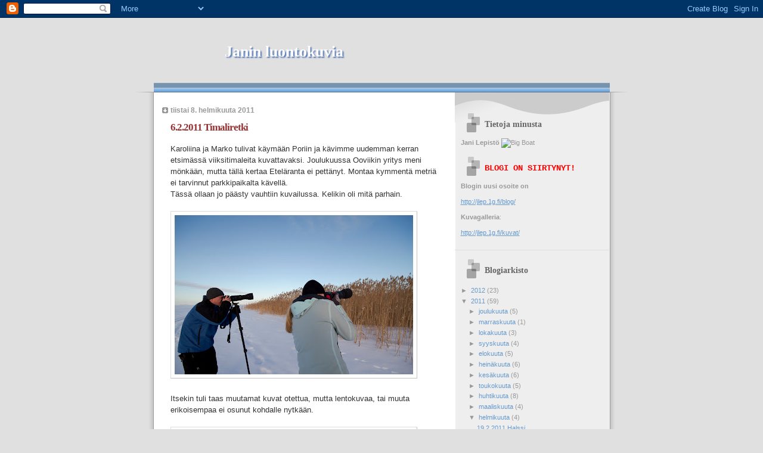

--- FILE ---
content_type: text/html; charset=UTF-8
request_url: https://jlep-kuvat.blogspot.com/2011/02/622011-timaliretki.html
body_size: 9458
content:
<!DOCTYPE html>
<html dir='ltr'>
<head>
<link href='https://www.blogger.com/static/v1/widgets/2944754296-widget_css_bundle.css' rel='stylesheet' type='text/css'/>
<meta content='text/html; charset=UTF-8' http-equiv='Content-Type'/>
<meta content='blogger' name='generator'/>
<link href='https://jlep-kuvat.blogspot.com/favicon.ico' rel='icon' type='image/x-icon'/>
<link href='http://jlep-kuvat.blogspot.com/2011/02/622011-timaliretki.html' rel='canonical'/>
<link rel="alternate" type="application/atom+xml" title="Janin luontokuvia - Atom" href="https://jlep-kuvat.blogspot.com/feeds/posts/default" />
<link rel="alternate" type="application/rss+xml" title="Janin luontokuvia - RSS" href="https://jlep-kuvat.blogspot.com/feeds/posts/default?alt=rss" />
<link rel="service.post" type="application/atom+xml" title="Janin luontokuvia - Atom" href="https://www.blogger.com/feeds/7485102508114067218/posts/default" />

<link rel="alternate" type="application/atom+xml" title="Janin luontokuvia - Atom" href="https://jlep-kuvat.blogspot.com/feeds/7474642021014570272/comments/default" />
<!--Can't find substitution for tag [blog.ieCssRetrofitLinks]-->
<link href='https://blogger.googleusercontent.com/img/b/R29vZ2xl/AVvXsEjE2Y3Q7NW59Ae3_DEXviC1_QOPeOC4Cmj1xbPOqGDUDuGY4hp7l_DApzXwoi0alQ6uMWNGHjSrfP83qNkBzBUQ4faJ9sWjQ7z_PpmB3OZxSvtylSOYr2mXWyzjs6OTv8h30YJv6-VIfv8/s400/Kuvausta_0014.jpg' rel='image_src'/>
<meta content='http://jlep-kuvat.blogspot.com/2011/02/622011-timaliretki.html' property='og:url'/>
<meta content='6.2.2011 Timaliretki' property='og:title'/>
<meta content='Karoliina ja Marko tulivat käymään Poriin ja kävimme uudemman kerran etsimässä viiksitimaleita kuvattavaksi. Joulukuussa Ooviikin yritys men...' property='og:description'/>
<meta content='https://blogger.googleusercontent.com/img/b/R29vZ2xl/AVvXsEjE2Y3Q7NW59Ae3_DEXviC1_QOPeOC4Cmj1xbPOqGDUDuGY4hp7l_DApzXwoi0alQ6uMWNGHjSrfP83qNkBzBUQ4faJ9sWjQ7z_PpmB3OZxSvtylSOYr2mXWyzjs6OTv8h30YJv6-VIfv8/w1200-h630-p-k-no-nu/Kuvausta_0014.jpg' property='og:image'/>
<title>Janin luontokuvia: 6.2.2011 Timaliretki</title>
<style id='page-skin-1' type='text/css'><!--
/*
* Blogger Template Style
* Name:     TicTac (Blueberry)
* Date:     1 March 2004
* Updated by: Blogger Team
*/
/* Variable definitions
====================
<Variable name="textcolor" description="Text Color"
type="color" default="#333">
<Variable name="pagetitlecolor" description="Page Header Color"
type="color" default="#FFF">
<Variable name="datecolor" description="Date Header Color"
type="color" default="#999999">
<Variable name="titlecolor" description="Post Title Color"
type="color" default="#993333">
<Variable name="footercolor" description="Post Footer Color"
type="color" default="#999">
<Variable name="sidebartextcolor" description="Sidebar Text Color"
type="color" default="#999">
<Variable name="sidebarcolor" description="Sidebar Title Color"
type="color" default="#666">
<Variable name="linkcolor" description="Link Color"
type="color" default="#69c">
<Variable name="visitedlinkcolor" description="Visited Link Color"
type="color" default="#666699">
<Variable name="bodyfont" description="Text Font"
type="font"
default="normal normal 100% Verdana, sans-serif">
<Variable name="pagetitlefont" description="Page Header Font"
type="font" default="normal normal 100% 'Lucida Grande','Trebuchet MS'">
<Variable name="titlefont" description="Post Title Font"
type="font" default="normal bold 130% 'Lucida Grande','Trebuchet MS'">
<Variable name="sidebarheaderfont" description="Sidebar Title Font"
type="font" default="normal bold 130% 'Lucida Grande','Trebuchet MS'">
<Variable name="startSide" description="Start side in blog language"
type="automatic" default="left">
<Variable name="endSide" description="End side in blog language"
type="automatic" default="right">
*/
/* ---( page defaults )--- */
body {
margin: 0;
padding: 0;
font-size: small;
text-align: center;
color: #333333;
background: #e0e0e0;
}
blockquote {
margin-top: 0;
margin-right: 0;
margin-bottom: 0;
margin-left: 30px;
padding-top: 10px;
padding-right: 0;
padding-bottom: 0;
padding-left: 20px;
font-size: 88%;
line-height: 1.5em;
color: #666;
background: url(//www.blogblog.com/tictac_blue/quotes.gif) no-repeat top left;
}
blockquote p {
margin-top: 0;
}
abbr, acronym {
cursor: help;
font-style: normal;
border-bottom: 1px dotted;
}
code {
color: #996666;
}
hr {
display: none;
}
img {
border: none;
}
/* unordered list style */
ul {
list-style: none;
margin-left: 10px;
padding: 0;
}
li {
list-style: none;
padding-left: 14px;
margin-bottom: 3px;
background: url(//www.blogblog.com/tictac_blue/tictac_blue.gif) no-repeat left 6px;
}
/* links */
a:link {
color: #6699cc;
}
a:visited {
color: #666699;
}
a:hover {
color: #5B739C;
}
a:active {
color: #5B739C;
text-decoration: none;
}
/* ---( layout structure )---*/
#outer-wrapper {
width: 847px;
margin: 0px auto 0;
text-align: left;
font: normal normal 100% Verdana, sans-serif;
background: url(//www.blogblog.com/tictac_blue/tile_left.gif) repeat-y;
}
#content-wrapper {
margin-left: 42px; /* to avoid the border image */
width: 763px;
}
#main {
float: left;
width: 460px;
margin-top: 20px;
margin-right: 0;
margin-bottom: 0;
margin-left: 0;
padding-top: 0;
padding-right: 0;
padding-bottom: 0;
padding-left: 1em;
line-height: 1.5em;
word-wrap: break-word; /* fix for long text breaking sidebar float in IE */
overflow: hidden;     /* fix for long non-text content breaking IE sidebar float */
}
#sidebar {
float: right;
width: 259px;
padding-top: 20px;
padding-right: 0px;
padding-bottom: 0;
padding-left: 0;
font-size: 85%;
line-height: 1.4em;
color: #999999;
background: url(//www.blogblog.com/tictac_blue/sidebar_bg.gif) no-repeat left top;
word-wrap: break-word; /* fix for long text breaking sidebar float in IE */
overflow: hidden;     /* fix for long non-text content breaking IE sidebar float */
}
/* ---( header and site name )--- */
#header-wrapper {
margin: 0;
padding: 0;
font: normal normal 100% 'Lucida Grande','Trebuchet MS';
background: #e0e0e0 url(https://lh3.googleusercontent.com/blogger_img_proxy/AEn0k_tRvn0nzs_4UQkn0_2Qos5JL5zOJib2UnaL5ZKa_BL3-GMqYmpiGU393chJcH5bieocVKtzqoe2Ns-_fs8ZsdJamFvG4URyynxYoK3LApiqHu2pcQ=s0-d) no-repeat left top;
}
#header {
margin: 0;
padding-top: 25px;
padding-right: 60px;
padding-bottom: 35px;
padding-left: 160px;
color: #FFFFFF;
background: url(//www.blogblog.com/tictac_blue/top_h1.gif) no-repeat bottom left;
}
#header h1 {
font-size: 200%;
text-shadow: #4F73B6 2px 2px 2px;
}
#header h1 a {
text-decoration: none;
color: #FFFFFF;
}
#header h1 a:hover {
color: #eee;
}
/* ---( main column )--- */
h2.date-header {
margin-top: 0;
padding-left: 14px;
font-size: 90%;
color: #999999;
background: url(//www.blogblog.com/tictac_blue/date_icon_blue.gif) no-repeat left 50%;
}
.post h3 {
margin-top: 0;
font: normal bold 130% 'Lucida Grande','Trebuchet MS';
letter-spacing: -1px;
color: #993333;
}
.post {
margin-top: 0;
margin-right: 0;
margin-bottom: 1.5em;
margin-left: 0;
padding-top: 0;
padding-right: 0;
padding-bottom: 1.5em;
padding-left: 14px;
border-bottom: 1px solid #ddd;
}
.post h3 a,
.post h3 a:visited {
color: #993333;
text-decoration: none;
}
.post-footer {
margin: 0;
padding-top: 0;
padding-right: 0;
padding-bottom: 0;
padding-left: 14px;
font-size: 88%;
color: #999999;
background: url(//www.blogblog.com/tictac_blue/tictac_grey.gif) no-repeat left 8px;
}
.post img, table.tr-caption-container {
padding: 6px;
border-top: 1px solid #ddd;
border-left: 1px solid #ddd;
border-bottom: 1px solid #c0c0c0;
border-right: 1px solid #c0c0c0;
}
.tr-caption-container img {
border: none;
padding: 0;
}
.feed-links {
clear: both;
line-height: 2.5em;
}
#blog-pager-newer-link {
float: left;
}
#blog-pager-older-link {
float: right;
}
#blog-pager {
text-align: center;
}
/* comment styles */
#comments {
padding: 10px 10px 0px 10px;
font-size: 85%;
line-height: 1.5em;
color: #666;
background: #eee url(//www.blogblog.com/tictac_blue/comments_curve.gif) no-repeat top left;
}
#comments h4 {
margin-top: 20px;
margin-right: 0;
margin-bottom: 15px;
margin-left: 0;
padding-top: 8px;
padding-right: 0;
padding-bottom: 0;
padding-left: 40px;
font-family: "Lucida Grande", "Trebuchet MS";
font-size: 130%;
color: #666;
background: url(//www.blogblog.com/tictac_blue/bubbles.gif) no-repeat 10px 0;
height: 29px !important; /* for most browsers */
height /**/:37px; /* for IE5/Win */
}
#comments ul {
margin-left: 0;
}
#comments li {
background: none;
padding-left: 0;
}
.comment-body {
padding-top: 0;
padding-right: 10px;
padding-bottom: 0;
padding-left: 25px;
background: url(//www.blogblog.com/tictac_blue/tictac_blue.gif) no-repeat 10px 5px;
}
.comment-body p {
margin-bottom: 0;
}
.comment-author {
margin-top: 4px;
margin-right: 0;
margin-bottom: 0;
margin-left: 0;
padding-top: 0;
padding-right: 10px;
padding-bottom: 0;
padding-left: 60px;
color: #999;
background: url(//www.blogblog.com/tictac_blue/comment_arrow_blue.gif) no-repeat 44px 2px;
}
.comment-footer {
border-bottom: 1px solid #ddd;
padding-bottom: 1em;
}
.deleted-comment {
font-style:italic;
color:gray;
}
/* ---( sidebar )--- */
.sidebar h2 {
margin-top: 0;
margin-right: 0;
margin-bottom: 0;
margin-left: 0;
padding-top: 25px;
padding-right: 0;
padding-bottom: 0;
padding-left: 40px;
font: normal bold 130% 'Lucida Grande','Trebuchet MS';
color: #666666;
height: 32px;
background: url(//www.blogblog.com/tictac_blue/sidebar_icon.gif) no-repeat 10px 15px;
height: 32px !important; /* for most browsers */
height /**/:57px; /* for IE5/Win */
}
.sidebar .widget {
margin: 0;
padding-top: 0;
padding-right: 0;
padding-bottom: 10px;
padding-left: 10px;
border-bottom: 1px solid #ddd;
}
.sidebar li {
background: url(//www.blogblog.com/tictac_blue/tictac_blue.gif) no-repeat left 5px;
}
.profile-textblock {
clear: both;
margin-left: 0;
}
.profile-img {
float: left;
margin-top: 0;
margin-right: 5px;
margin-bottom: 5px;
margin-left: 0;
border: 1px solid #ddd;
padding: 4px;
}
/* ---( footer )--- */
.clear { /* to fix IE6 padding-top issue */
clear: both;
}
#footer-wrapper {
margin: 0;
padding-top: 0;
padding-right: 0;
padding-bottom: 9px;
padding-left: 0;
font-size: 85%;
color: #ddd;
background: url(//www.blogblog.com/tictac_blue/bottom_sill.gif) no-repeat bottom left;
}
#footer {
margin: 0;
padding-top: 20px;
padding-right: 320px;
padding-bottom: 20px;
padding-left: 95px;
background: url(//www.blogblog.com/tictac_blue/bottom_sash_left.gif) no-repeat top left;
}
/** Page structure tweaks for layout editor wireframe */
body#layout #outer-wrapper,
body#layout #main,
body#layout #sidebar {
padding-top: 0;
margin-top: 0;
}
body#layout #outer-wrapper,
body#layout #content-wrapper {
width: 740px;
}
body#layout #sidebar {
margin-right: 0;
margin-bottom: 1em;
}
body#layout #header,
body#layout #footer,
body#layout #main {
padding: 0;
}
body#layout #content-wrapper {
margin: 0px;
}

--></style>
<link href='https://www.blogger.com/dyn-css/authorization.css?targetBlogID=7485102508114067218&amp;zx=6f22f63a-d8ed-4625-a3cf-9c417c234146' media='none' onload='if(media!=&#39;all&#39;)media=&#39;all&#39;' rel='stylesheet'/><noscript><link href='https://www.blogger.com/dyn-css/authorization.css?targetBlogID=7485102508114067218&amp;zx=6f22f63a-d8ed-4625-a3cf-9c417c234146' rel='stylesheet'/></noscript>
<meta name='google-adsense-platform-account' content='ca-host-pub-1556223355139109'/>
<meta name='google-adsense-platform-domain' content='blogspot.com'/>

</head>
<body>
<div class='navbar section' id='navbar'><div class='widget Navbar' data-version='1' id='Navbar1'><script type="text/javascript">
    function setAttributeOnload(object, attribute, val) {
      if(window.addEventListener) {
        window.addEventListener('load',
          function(){ object[attribute] = val; }, false);
      } else {
        window.attachEvent('onload', function(){ object[attribute] = val; });
      }
    }
  </script>
<div id="navbar-iframe-container"></div>
<script type="text/javascript" src="https://apis.google.com/js/platform.js"></script>
<script type="text/javascript">
      gapi.load("gapi.iframes:gapi.iframes.style.bubble", function() {
        if (gapi.iframes && gapi.iframes.getContext) {
          gapi.iframes.getContext().openChild({
              url: 'https://www.blogger.com/navbar/7485102508114067218?po\x3d7474642021014570272\x26origin\x3dhttps://jlep-kuvat.blogspot.com',
              where: document.getElementById("navbar-iframe-container"),
              id: "navbar-iframe"
          });
        }
      });
    </script><script type="text/javascript">
(function() {
var script = document.createElement('script');
script.type = 'text/javascript';
script.src = '//pagead2.googlesyndication.com/pagead/js/google_top_exp.js';
var head = document.getElementsByTagName('head')[0];
if (head) {
head.appendChild(script);
}})();
</script>
</div></div>
<div id='outer-wrapper'><div id='wrap2'>
<!-- skip links for text browsers -->
<span id='skiplinks' style='display:none;'>
<a href='#main'>skip to main </a> |
      <a href='#sidebar'>skip to sidebar</a>
</span>
<div id='header-wrapper'>
<div class='header section' id='header'><div class='widget Header' data-version='1' id='Header1'>
<div id='header-inner'>
<div class='titlewrapper'>
<h1 class='title'>
<a href='https://jlep-kuvat.blogspot.com/'>
Janin luontokuvia
</a>
</h1>
</div>
<div class='descriptionwrapper'>
<p class='description'><span>
</span></p>
</div>
</div>
</div></div>
</div>
<div id='content-wrapper'>
<div id='crosscol-wrapper' style='text-align:center'>
<div class='crosscol no-items section' id='crosscol'></div>
</div>
<div id='main-wrapper'>
<div class='main section' id='main'><div class='widget Blog' data-version='1' id='Blog1'>
<div class='blog-posts hfeed'>

          <div class="date-outer">
        
<h2 class='date-header'><span>tiistai 8. helmikuuta 2011</span></h2>

          <div class="date-posts">
        
<div class='post-outer'>
<div class='post hentry'>
<a name='7474642021014570272'></a>
<h3 class='post-title entry-title'>
6.2.2011 Timaliretki
</h3>
<div class='post-header'>
<div class='post-header-line-1'></div>
</div>
<div class='post-body entry-content' id='post-body-7474642021014570272'>
Karoliina ja Marko tulivat käymään Poriin ja kävimme uudemman kerran etsimässä viiksitimaleita kuvattavaksi. Joulukuussa Ooviikin yritys meni mönkään, mutta tällä kertaa Eteläranta ei pettänyt. Montaa kymmentä metriä ei tarvinnut parkkipaikalta kävellä.<br />Tässä ollaan jo päästy vauhtiin kuvailussa. Kelikin oli mitä parhain.<br /><br /><a href="https://blogger.googleusercontent.com/img/b/R29vZ2xl/AVvXsEjE2Y3Q7NW59Ae3_DEXviC1_QOPeOC4Cmj1xbPOqGDUDuGY4hp7l_DApzXwoi0alQ6uMWNGHjSrfP83qNkBzBUQ4faJ9sWjQ7z_PpmB3OZxSvtylSOYr2mXWyzjs6OTv8h30YJv6-VIfv8/s1600/Kuvausta_0014.jpg" onblur="try {parent.deselectBloggerImageGracefully();} catch(e) {}"><img alt="" border="0" id="BLOGGER_PHOTO_ID_5571416873068492322" src="https://blogger.googleusercontent.com/img/b/R29vZ2xl/AVvXsEjE2Y3Q7NW59Ae3_DEXviC1_QOPeOC4Cmj1xbPOqGDUDuGY4hp7l_DApzXwoi0alQ6uMWNGHjSrfP83qNkBzBUQ4faJ9sWjQ7z_PpmB3OZxSvtylSOYr2mXWyzjs6OTv8h30YJv6-VIfv8/s400/Kuvausta_0014.jpg" style="cursor:pointer; cursor:hand;width: 400px; height: 267px;" /></a><br /><br />Itsekin tuli taas muutamat kuvat otettua, mutta lentokuvaa, tai muuta erikoisempaa ei osunut kohdalle nytkään.<br /><br /><a href="https://blogger.googleusercontent.com/img/b/R29vZ2xl/AVvXsEjqeFet-reFt1kTxkh5eQBqwSYdfaeFEjfvbIy9A_nAPdX8OXhfGfsuPzWKkFpEysx4ZFI1gBgECr23JRP4A8pw9_dRxnHZGSIzqSIyZ0CdzQRq_9sYeTiwqvJlDG_32IV1HjuV50Yj3-o/s1600/Timali_0077.jpg" onblur="try {parent.deselectBloggerImageGracefully();} catch(e) {}"><img alt="" border="0" id="BLOGGER_PHOTO_ID_5571417413135162946" src="https://blogger.googleusercontent.com/img/b/R29vZ2xl/AVvXsEjqeFet-reFt1kTxkh5eQBqwSYdfaeFEjfvbIy9A_nAPdX8OXhfGfsuPzWKkFpEysx4ZFI1gBgECr23JRP4A8pw9_dRxnHZGSIzqSIyZ0CdzQRq_9sYeTiwqvJlDG_32IV1HjuV50Yj3-o/s400/Timali_0077.jpg" style="cursor:pointer; cursor:hand;width: 400px; height: 267px;" /></a><br /><span style="font-style:italic;">Viiksitimali - Panurus biarmicus - Bearded Reedling</span><br /><br /><a href="https://blogger.googleusercontent.com/img/b/R29vZ2xl/AVvXsEjfgKZA0gbGEKCXhEGcHpyTfJQYTgXCY-Ed39IhG0rccCUAPFtzXO9h5pSUS9mtgTWMXR0TbsyBj9hGGXhEZyCmF6J4qg3C1eFVLfzKabkrpwHKVuWezBRtNyBGmQiRP_DAWxptE9pMgtk/s1600/Timali_0191.jpg" onblur="try {parent.deselectBloggerImageGracefully();} catch(e) {}"><img alt="" border="0" id="BLOGGER_PHOTO_ID_5571417727599478322" src="https://blogger.googleusercontent.com/img/b/R29vZ2xl/AVvXsEjfgKZA0gbGEKCXhEGcHpyTfJQYTgXCY-Ed39IhG0rccCUAPFtzXO9h5pSUS9mtgTWMXR0TbsyBj9hGGXhEZyCmF6J4qg3C1eFVLfzKabkrpwHKVuWezBRtNyBGmQiRP_DAWxptE9pMgtk/s400/Timali_0191.jpg" style="cursor:pointer; cursor:hand;width: 400px; height: 267px;" /></a><br /><br />Otin myös hieman videota. Pääsee paremmin kärryille miten nuo käyttäytyvät.<br /><br /><iframe title="YouTube video player" width="450" height="385" src="//www.youtube.com/embed/hfQuJxsJps0" frameborder="0" allowfullscreen></iframe><br /><br />Vuodenpinnalistakin on saanut muutaman lisäyksen.<br /><br />39 Merikotka<br />40 Puukiipijä<br />41 Palokärki
<div style='clear: both;'></div>
</div>
<div class='post-footer'>
<div class='post-footer-line post-footer-line-1'><span class='post-author vcard'>
Lähettänyt
<span class='fn'>Jani Lepistö</span>
</span>
<span class='post-timestamp'>
klo
<a class='timestamp-link' href='https://jlep-kuvat.blogspot.com/2011/02/622011-timaliretki.html' rel='bookmark' title='permanent link'><abbr class='published' title='2011-02-08T22:19:00+02:00'>22.19</abbr></a>
</span>
<span class='post-comment-link'>
</span>
<span class='post-icons'>
<span class='item-control blog-admin pid-348601759'>
<a href='https://www.blogger.com/post-edit.g?blogID=7485102508114067218&postID=7474642021014570272&from=pencil' title='Muokkaa tekstiä'>
<img alt='' class='icon-action' height='18' src='https://resources.blogblog.com/img/icon18_edit_allbkg.gif' width='18'/>
</a>
</span>
</span>
</div>
<div class='post-footer-line post-footer-line-2'><span class='post-labels'>
</span>
</div>
<div class='post-footer-line post-footer-line-3'></div>
</div>
</div>
<div class='comments' id='comments'>
<a name='comments'></a>
<h4>Ei kommentteja:</h4>
<div id='Blog1_comments-block-wrapper'>
<dl class='avatar-comment-indent' id='comments-block'>
</dl>
</div>
<p class='comment-footer'>
<div class='comment-form'>
<a name='comment-form'></a>
<h4 id='comment-post-message'>Lähetä kommentti</h4>
<p>
</p>
<a href='https://www.blogger.com/comment/frame/7485102508114067218?po=7474642021014570272&hl=fi&saa=85391&origin=https://jlep-kuvat.blogspot.com' id='comment-editor-src'></a>
<iframe allowtransparency='true' class='blogger-iframe-colorize blogger-comment-from-post' frameborder='0' height='410px' id='comment-editor' name='comment-editor' src='' width='100%'></iframe>
<script src='https://www.blogger.com/static/v1/jsbin/2830521187-comment_from_post_iframe.js' type='text/javascript'></script>
<script type='text/javascript'>
      BLOG_CMT_createIframe('https://www.blogger.com/rpc_relay.html');
    </script>
</div>
</p>
</div>
</div>

        </div></div>
      
</div>
<div class='blog-pager' id='blog-pager'>
<span id='blog-pager-newer-link'>
<a class='blog-pager-newer-link' href='https://jlep-kuvat.blogspot.com/2011/02/12-1322011-meri-pori.html' id='Blog1_blog-pager-newer-link' title='Uudempi teksti'>Uudempi teksti</a>
</span>
<span id='blog-pager-older-link'>
<a class='blog-pager-older-link' href='https://jlep-kuvat.blogspot.com/2011/02/3012011-narhi.html' id='Blog1_blog-pager-older-link' title='Vanhempi viesti'>Vanhempi viesti</a>
</span>
<a class='home-link' href='https://jlep-kuvat.blogspot.com/'>Etusivu</a>
</div>
<div class='clear'></div>
<div class='post-feeds'>
<div class='feed-links'>
Tilaa:
<a class='feed-link' href='https://jlep-kuvat.blogspot.com/feeds/7474642021014570272/comments/default' target='_blank' type='application/atom+xml'>Lähetä kommentteja (Atom)</a>
</div>
</div>
</div></div>
</div>
<div id='sidebar-wrapper'>
<div class='sidebar section' id='sidebar'><div class='widget HTML' data-version='1' id='HTML2'>
<div class='widget-content'>
<h2>Tietoja minusta</h2>
<b>Jani Lepistö</b>
<img src="https://lh3.googleusercontent.com/blogger_img_proxy/AEn0k_uEEvOBI-s6bSepjP660xwA1EGfv8SGiW9knNz-3S4kPusEASsYZVaCm48JvuYGKWyc1nOKUY6MYg4Jhv5qvjVsKPKK_SIhJxhGHcxVRrk=s0-d" alt="Big Boat"> 
<h2><font color="#FF0000" face="courier">BLOGI  ON SIIRTYNYT!</font></h2>
<b>Blogin uusi osoite on</b> <p> <a href="http://jlep.1g.fi/blog/">http://jlep.1g.fi/blog/</a>

<p>
 
<b>Kuvagalleria</b>:<p> <a href="http://jlep.1g.fi/kuvat/">http://jlep.1g.fi/kuvat/</a></p></p></p>
</div>
<div class='clear'></div>
</div><div class='widget BlogArchive' data-version='1' id='BlogArchive1'>
<h2>Blogiarkisto</h2>
<div class='widget-content'>
<div id='ArchiveList'>
<div id='BlogArchive1_ArchiveList'>
<ul class='hierarchy'>
<li class='archivedate collapsed'>
<a class='toggle' href='javascript:void(0)'>
<span class='zippy'>

        &#9658;&#160;
      
</span>
</a>
<a class='post-count-link' href='https://jlep-kuvat.blogspot.com/2012/'>
2012
</a>
<span class='post-count' dir='ltr'>(23)</span>
<ul class='hierarchy'>
<li class='archivedate collapsed'>
<a class='toggle' href='javascript:void(0)'>
<span class='zippy'>

        &#9658;&#160;
      
</span>
</a>
<a class='post-count-link' href='https://jlep-kuvat.blogspot.com/2012/07/'>
heinäkuuta
</a>
<span class='post-count' dir='ltr'>(4)</span>
</li>
</ul>
<ul class='hierarchy'>
<li class='archivedate collapsed'>
<a class='toggle' href='javascript:void(0)'>
<span class='zippy'>

        &#9658;&#160;
      
</span>
</a>
<a class='post-count-link' href='https://jlep-kuvat.blogspot.com/2012/06/'>
kesäkuuta
</a>
<span class='post-count' dir='ltr'>(3)</span>
</li>
</ul>
<ul class='hierarchy'>
<li class='archivedate collapsed'>
<a class='toggle' href='javascript:void(0)'>
<span class='zippy'>

        &#9658;&#160;
      
</span>
</a>
<a class='post-count-link' href='https://jlep-kuvat.blogspot.com/2012/05/'>
toukokuuta
</a>
<span class='post-count' dir='ltr'>(4)</span>
</li>
</ul>
<ul class='hierarchy'>
<li class='archivedate collapsed'>
<a class='toggle' href='javascript:void(0)'>
<span class='zippy'>

        &#9658;&#160;
      
</span>
</a>
<a class='post-count-link' href='https://jlep-kuvat.blogspot.com/2012/04/'>
huhtikuuta
</a>
<span class='post-count' dir='ltr'>(4)</span>
</li>
</ul>
<ul class='hierarchy'>
<li class='archivedate collapsed'>
<a class='toggle' href='javascript:void(0)'>
<span class='zippy'>

        &#9658;&#160;
      
</span>
</a>
<a class='post-count-link' href='https://jlep-kuvat.blogspot.com/2012/03/'>
maaliskuuta
</a>
<span class='post-count' dir='ltr'>(3)</span>
</li>
</ul>
<ul class='hierarchy'>
<li class='archivedate collapsed'>
<a class='toggle' href='javascript:void(0)'>
<span class='zippy'>

        &#9658;&#160;
      
</span>
</a>
<a class='post-count-link' href='https://jlep-kuvat.blogspot.com/2012/02/'>
helmikuuta
</a>
<span class='post-count' dir='ltr'>(2)</span>
</li>
</ul>
<ul class='hierarchy'>
<li class='archivedate collapsed'>
<a class='toggle' href='javascript:void(0)'>
<span class='zippy'>

        &#9658;&#160;
      
</span>
</a>
<a class='post-count-link' href='https://jlep-kuvat.blogspot.com/2012/01/'>
tammikuuta
</a>
<span class='post-count' dir='ltr'>(3)</span>
</li>
</ul>
</li>
</ul>
<ul class='hierarchy'>
<li class='archivedate expanded'>
<a class='toggle' href='javascript:void(0)'>
<span class='zippy toggle-open'>

        &#9660;&#160;
      
</span>
</a>
<a class='post-count-link' href='https://jlep-kuvat.blogspot.com/2011/'>
2011
</a>
<span class='post-count' dir='ltr'>(59)</span>
<ul class='hierarchy'>
<li class='archivedate collapsed'>
<a class='toggle' href='javascript:void(0)'>
<span class='zippy'>

        &#9658;&#160;
      
</span>
</a>
<a class='post-count-link' href='https://jlep-kuvat.blogspot.com/2011/12/'>
joulukuuta
</a>
<span class='post-count' dir='ltr'>(5)</span>
</li>
</ul>
<ul class='hierarchy'>
<li class='archivedate collapsed'>
<a class='toggle' href='javascript:void(0)'>
<span class='zippy'>

        &#9658;&#160;
      
</span>
</a>
<a class='post-count-link' href='https://jlep-kuvat.blogspot.com/2011/11/'>
marraskuuta
</a>
<span class='post-count' dir='ltr'>(1)</span>
</li>
</ul>
<ul class='hierarchy'>
<li class='archivedate collapsed'>
<a class='toggle' href='javascript:void(0)'>
<span class='zippy'>

        &#9658;&#160;
      
</span>
</a>
<a class='post-count-link' href='https://jlep-kuvat.blogspot.com/2011/10/'>
lokakuuta
</a>
<span class='post-count' dir='ltr'>(3)</span>
</li>
</ul>
<ul class='hierarchy'>
<li class='archivedate collapsed'>
<a class='toggle' href='javascript:void(0)'>
<span class='zippy'>

        &#9658;&#160;
      
</span>
</a>
<a class='post-count-link' href='https://jlep-kuvat.blogspot.com/2011/09/'>
syyskuuta
</a>
<span class='post-count' dir='ltr'>(4)</span>
</li>
</ul>
<ul class='hierarchy'>
<li class='archivedate collapsed'>
<a class='toggle' href='javascript:void(0)'>
<span class='zippy'>

        &#9658;&#160;
      
</span>
</a>
<a class='post-count-link' href='https://jlep-kuvat.blogspot.com/2011/08/'>
elokuuta
</a>
<span class='post-count' dir='ltr'>(5)</span>
</li>
</ul>
<ul class='hierarchy'>
<li class='archivedate collapsed'>
<a class='toggle' href='javascript:void(0)'>
<span class='zippy'>

        &#9658;&#160;
      
</span>
</a>
<a class='post-count-link' href='https://jlep-kuvat.blogspot.com/2011/07/'>
heinäkuuta
</a>
<span class='post-count' dir='ltr'>(6)</span>
</li>
</ul>
<ul class='hierarchy'>
<li class='archivedate collapsed'>
<a class='toggle' href='javascript:void(0)'>
<span class='zippy'>

        &#9658;&#160;
      
</span>
</a>
<a class='post-count-link' href='https://jlep-kuvat.blogspot.com/2011/06/'>
kesäkuuta
</a>
<span class='post-count' dir='ltr'>(6)</span>
</li>
</ul>
<ul class='hierarchy'>
<li class='archivedate collapsed'>
<a class='toggle' href='javascript:void(0)'>
<span class='zippy'>

        &#9658;&#160;
      
</span>
</a>
<a class='post-count-link' href='https://jlep-kuvat.blogspot.com/2011/05/'>
toukokuuta
</a>
<span class='post-count' dir='ltr'>(5)</span>
</li>
</ul>
<ul class='hierarchy'>
<li class='archivedate collapsed'>
<a class='toggle' href='javascript:void(0)'>
<span class='zippy'>

        &#9658;&#160;
      
</span>
</a>
<a class='post-count-link' href='https://jlep-kuvat.blogspot.com/2011/04/'>
huhtikuuta
</a>
<span class='post-count' dir='ltr'>(8)</span>
</li>
</ul>
<ul class='hierarchy'>
<li class='archivedate collapsed'>
<a class='toggle' href='javascript:void(0)'>
<span class='zippy'>

        &#9658;&#160;
      
</span>
</a>
<a class='post-count-link' href='https://jlep-kuvat.blogspot.com/2011/03/'>
maaliskuuta
</a>
<span class='post-count' dir='ltr'>(4)</span>
</li>
</ul>
<ul class='hierarchy'>
<li class='archivedate expanded'>
<a class='toggle' href='javascript:void(0)'>
<span class='zippy toggle-open'>

        &#9660;&#160;
      
</span>
</a>
<a class='post-count-link' href='https://jlep-kuvat.blogspot.com/2011/02/'>
helmikuuta
</a>
<span class='post-count' dir='ltr'>(4)</span>
<ul class='posts'>
<li><a href='https://jlep-kuvat.blogspot.com/2011/02/1922011-halssi.html'>19.2.2011 Halssi</a></li>
<li><a href='https://jlep-kuvat.blogspot.com/2011/02/12-1322011-meri-pori.html'>12.-13.2.2011 Meri-Pori</a></li>
<li><a href='https://jlep-kuvat.blogspot.com/2011/02/622011-timaliretki.html'>6.2.2011 Timaliretki</a></li>
<li><a href='https://jlep-kuvat.blogspot.com/2011/02/3012011-narhi.html'>30.1.2011 Närhi</a></li>
</ul>
</li>
</ul>
<ul class='hierarchy'>
<li class='archivedate collapsed'>
<a class='toggle' href='javascript:void(0)'>
<span class='zippy'>

        &#9658;&#160;
      
</span>
</a>
<a class='post-count-link' href='https://jlep-kuvat.blogspot.com/2011/01/'>
tammikuuta
</a>
<span class='post-count' dir='ltr'>(8)</span>
</li>
</ul>
</li>
</ul>
<ul class='hierarchy'>
<li class='archivedate collapsed'>
<a class='toggle' href='javascript:void(0)'>
<span class='zippy'>

        &#9658;&#160;
      
</span>
</a>
<a class='post-count-link' href='https://jlep-kuvat.blogspot.com/2010/'>
2010
</a>
<span class='post-count' dir='ltr'>(89)</span>
<ul class='hierarchy'>
<li class='archivedate collapsed'>
<a class='toggle' href='javascript:void(0)'>
<span class='zippy'>

        &#9658;&#160;
      
</span>
</a>
<a class='post-count-link' href='https://jlep-kuvat.blogspot.com/2010/12/'>
joulukuuta
</a>
<span class='post-count' dir='ltr'>(5)</span>
</li>
</ul>
<ul class='hierarchy'>
<li class='archivedate collapsed'>
<a class='toggle' href='javascript:void(0)'>
<span class='zippy'>

        &#9658;&#160;
      
</span>
</a>
<a class='post-count-link' href='https://jlep-kuvat.blogspot.com/2010/11/'>
marraskuuta
</a>
<span class='post-count' dir='ltr'>(4)</span>
</li>
</ul>
<ul class='hierarchy'>
<li class='archivedate collapsed'>
<a class='toggle' href='javascript:void(0)'>
<span class='zippy'>

        &#9658;&#160;
      
</span>
</a>
<a class='post-count-link' href='https://jlep-kuvat.blogspot.com/2010/10/'>
lokakuuta
</a>
<span class='post-count' dir='ltr'>(6)</span>
</li>
</ul>
<ul class='hierarchy'>
<li class='archivedate collapsed'>
<a class='toggle' href='javascript:void(0)'>
<span class='zippy'>

        &#9658;&#160;
      
</span>
</a>
<a class='post-count-link' href='https://jlep-kuvat.blogspot.com/2010/09/'>
syyskuuta
</a>
<span class='post-count' dir='ltr'>(5)</span>
</li>
</ul>
<ul class='hierarchy'>
<li class='archivedate collapsed'>
<a class='toggle' href='javascript:void(0)'>
<span class='zippy'>

        &#9658;&#160;
      
</span>
</a>
<a class='post-count-link' href='https://jlep-kuvat.blogspot.com/2010/08/'>
elokuuta
</a>
<span class='post-count' dir='ltr'>(9)</span>
</li>
</ul>
<ul class='hierarchy'>
<li class='archivedate collapsed'>
<a class='toggle' href='javascript:void(0)'>
<span class='zippy'>

        &#9658;&#160;
      
</span>
</a>
<a class='post-count-link' href='https://jlep-kuvat.blogspot.com/2010/07/'>
heinäkuuta
</a>
<span class='post-count' dir='ltr'>(9)</span>
</li>
</ul>
<ul class='hierarchy'>
<li class='archivedate collapsed'>
<a class='toggle' href='javascript:void(0)'>
<span class='zippy'>

        &#9658;&#160;
      
</span>
</a>
<a class='post-count-link' href='https://jlep-kuvat.blogspot.com/2010/06/'>
kesäkuuta
</a>
<span class='post-count' dir='ltr'>(9)</span>
</li>
</ul>
<ul class='hierarchy'>
<li class='archivedate collapsed'>
<a class='toggle' href='javascript:void(0)'>
<span class='zippy'>

        &#9658;&#160;
      
</span>
</a>
<a class='post-count-link' href='https://jlep-kuvat.blogspot.com/2010/05/'>
toukokuuta
</a>
<span class='post-count' dir='ltr'>(13)</span>
</li>
</ul>
<ul class='hierarchy'>
<li class='archivedate collapsed'>
<a class='toggle' href='javascript:void(0)'>
<span class='zippy'>

        &#9658;&#160;
      
</span>
</a>
<a class='post-count-link' href='https://jlep-kuvat.blogspot.com/2010/04/'>
huhtikuuta
</a>
<span class='post-count' dir='ltr'>(10)</span>
</li>
</ul>
<ul class='hierarchy'>
<li class='archivedate collapsed'>
<a class='toggle' href='javascript:void(0)'>
<span class='zippy'>

        &#9658;&#160;
      
</span>
</a>
<a class='post-count-link' href='https://jlep-kuvat.blogspot.com/2010/03/'>
maaliskuuta
</a>
<span class='post-count' dir='ltr'>(7)</span>
</li>
</ul>
<ul class='hierarchy'>
<li class='archivedate collapsed'>
<a class='toggle' href='javascript:void(0)'>
<span class='zippy'>

        &#9658;&#160;
      
</span>
</a>
<a class='post-count-link' href='https://jlep-kuvat.blogspot.com/2010/02/'>
helmikuuta
</a>
<span class='post-count' dir='ltr'>(5)</span>
</li>
</ul>
<ul class='hierarchy'>
<li class='archivedate collapsed'>
<a class='toggle' href='javascript:void(0)'>
<span class='zippy'>

        &#9658;&#160;
      
</span>
</a>
<a class='post-count-link' href='https://jlep-kuvat.blogspot.com/2010/01/'>
tammikuuta
</a>
<span class='post-count' dir='ltr'>(7)</span>
</li>
</ul>
</li>
</ul>
<ul class='hierarchy'>
<li class='archivedate collapsed'>
<a class='toggle' href='javascript:void(0)'>
<span class='zippy'>

        &#9658;&#160;
      
</span>
</a>
<a class='post-count-link' href='https://jlep-kuvat.blogspot.com/2009/'>
2009
</a>
<span class='post-count' dir='ltr'>(2)</span>
<ul class='hierarchy'>
<li class='archivedate collapsed'>
<a class='toggle' href='javascript:void(0)'>
<span class='zippy'>

        &#9658;&#160;
      
</span>
</a>
<a class='post-count-link' href='https://jlep-kuvat.blogspot.com/2009/12/'>
joulukuuta
</a>
<span class='post-count' dir='ltr'>(2)</span>
</li>
</ul>
</li>
</ul>
</div>
</div>
<div class='clear'></div>
</div>
</div><div class='widget LinkList' data-version='1' id='LinkList1'>
<h2>Muita blogeja</h2>
<div class='widget-content'>
<ul>
<li><a href='http://satakunnanlinnut.blogspot.com/'>Satakunnan linnut</a></li>
<li><a href='http://www.ajl.fi/weblogit/index.html'>Antti J. Lind</a></li>
<li><a href='http://www.jtenovuo.com/blogi/'>Jorma Tenovuon blogi</a></li>
<li><a href='http://mikonjuttuja.blogspot.com/'>Mikon juttuja</a></li>
<li><a href='http://himopointsaaja.blogspot.com/'>Pinnallista</a></li>
<li><a href='http://www.janneheimonen.net/blog/'>Janne Heimonen</a></li>
<li><a href='http://www.surfbirds.com/blog/bab'>Bad-Ass Birder</a></li>
<li><a href='http://www.tuomasheinonen.com/blog/blog/'>Tuomas Heinonen</a></li>
<li><a href='http://fulmarus.blogspot.com/'>Heikki Vuonokari</a></li>
</ul>
<div class='clear'></div>
</div>
</div><div class='widget LinkList' data-version='1' id='LinkList2'>
<h2>Kuvagallerioita</h2>
<div class='widget-content'>
<ul>
<li><a href='http://mikongalleria.kuvat.fi/kuvat/'>Mikko Kiviranta</a></li>
<li><a href='http://www.eerala.com/weblog/'>Rupuranta</a></li>
<li><a href='http://linho.kuvat.fi/kuvat/'>Mika Linho</a></li>
<li><a href='http://jtenovuo.1g.fi/kuvat/'>Jorma Tenovuo</a></li>
<li><a href='http://www.kuvakulkuri.1g.fi/kuvat/'>Kuvakulkuri</a></li>
<li><a href='http://birds.kuvat.fi/kuvat/'>Vesa Huttunen</a></li>
<li><a href='http://lassikujala.1g.fi/kuvat/'>Lassi Kujala</a></li>
<li><a href='http://www.karileo.kuvat.fi/kuvat/'>Kari Leo</a></li>
</ul>
<div class='clear'></div>
</div>
</div><div class='widget Stats' data-version='1' id='Stats1'>
<h2>Sivun näyttöjä yhteensä</h2>
<div class='widget-content'>
<div id='Stats1_content' style='display: none;'>
<script src='https://www.gstatic.com/charts/loader.js' type='text/javascript'></script>
<span id='Stats1_sparklinespan' style='display:inline-block; width:75px; height:30px'></span>
<span class='counter-wrapper text-counter-wrapper' id='Stats1_totalCount'>
</span>
<div class='clear'></div>
</div>
</div>
</div></div>
</div>
<!-- spacer for skins that want sidebar and main to be the same height-->
<div class='clear'>&#160;</div>
</div>
<!-- end content-wrapper -->
<div id='footer-wrapper'>
<div class='footer section' id='footer'><div class='widget HTML' data-version='1' id='HTML1'>
<div class='widget-content'>
<script type="text/javascript">
var gaJsHost = (("https:" == document.location.protocol) ? "https://ssl." : "http://www.");
document.write(unescape("%3Cscript src='" + gaJsHost + "google-analytics.com/ga.js' type='text/javascript'%3E%3C/script%3E"));
</script>
<script type="text/javascript">
try {
var pageTracker = _gat._getTracker("UA-12298472-1");
pageTracker._trackPageview();
} catch(err) {}</script>
</div>
<div class='clear'></div>
</div></div>
</div>
</div></div>
<!-- end outer-wrapper -->

<script type="text/javascript" src="https://www.blogger.com/static/v1/widgets/2028843038-widgets.js"></script>
<script type='text/javascript'>
window['__wavt'] = 'AOuZoY43nnPKPrnyc-DJQJBsInV0DaxR-g:1769005240141';_WidgetManager._Init('//www.blogger.com/rearrange?blogID\x3d7485102508114067218','//jlep-kuvat.blogspot.com/2011/02/622011-timaliretki.html','7485102508114067218');
_WidgetManager._SetDataContext([{'name': 'blog', 'data': {'blogId': '7485102508114067218', 'title': 'Janin luontokuvia', 'url': 'https://jlep-kuvat.blogspot.com/2011/02/622011-timaliretki.html', 'canonicalUrl': 'http://jlep-kuvat.blogspot.com/2011/02/622011-timaliretki.html', 'homepageUrl': 'https://jlep-kuvat.blogspot.com/', 'searchUrl': 'https://jlep-kuvat.blogspot.com/search', 'canonicalHomepageUrl': 'http://jlep-kuvat.blogspot.com/', 'blogspotFaviconUrl': 'https://jlep-kuvat.blogspot.com/favicon.ico', 'bloggerUrl': 'https://www.blogger.com', 'hasCustomDomain': false, 'httpsEnabled': true, 'enabledCommentProfileImages': true, 'gPlusViewType': 'FILTERED_POSTMOD', 'adultContent': false, 'analyticsAccountNumber': '', 'encoding': 'UTF-8', 'locale': 'fi', 'localeUnderscoreDelimited': 'fi', 'languageDirection': 'ltr', 'isPrivate': false, 'isMobile': false, 'isMobileRequest': false, 'mobileClass': '', 'isPrivateBlog': false, 'isDynamicViewsAvailable': true, 'feedLinks': '\x3clink rel\x3d\x22alternate\x22 type\x3d\x22application/atom+xml\x22 title\x3d\x22Janin luontokuvia - Atom\x22 href\x3d\x22https://jlep-kuvat.blogspot.com/feeds/posts/default\x22 /\x3e\n\x3clink rel\x3d\x22alternate\x22 type\x3d\x22application/rss+xml\x22 title\x3d\x22Janin luontokuvia - RSS\x22 href\x3d\x22https://jlep-kuvat.blogspot.com/feeds/posts/default?alt\x3drss\x22 /\x3e\n\x3clink rel\x3d\x22service.post\x22 type\x3d\x22application/atom+xml\x22 title\x3d\x22Janin luontokuvia - Atom\x22 href\x3d\x22https://www.blogger.com/feeds/7485102508114067218/posts/default\x22 /\x3e\n\n\x3clink rel\x3d\x22alternate\x22 type\x3d\x22application/atom+xml\x22 title\x3d\x22Janin luontokuvia - Atom\x22 href\x3d\x22https://jlep-kuvat.blogspot.com/feeds/7474642021014570272/comments/default\x22 /\x3e\n', 'meTag': '', 'adsenseHostId': 'ca-host-pub-1556223355139109', 'adsenseHasAds': false, 'adsenseAutoAds': false, 'boqCommentIframeForm': true, 'loginRedirectParam': '', 'view': '', 'dynamicViewsCommentsSrc': '//www.blogblog.com/dynamicviews/4224c15c4e7c9321/js/comments.js', 'dynamicViewsScriptSrc': '//www.blogblog.com/dynamicviews/6e0d22adcfa5abea', 'plusOneApiSrc': 'https://apis.google.com/js/platform.js', 'disableGComments': true, 'interstitialAccepted': false, 'sharing': {'platforms': [{'name': 'Hae linkki', 'key': 'link', 'shareMessage': 'Hae linkki', 'target': ''}, {'name': 'Facebook', 'key': 'facebook', 'shareMessage': 'Jaa: Facebook', 'target': 'facebook'}, {'name': 'Bloggaa t\xe4st\xe4!', 'key': 'blogThis', 'shareMessage': 'Bloggaa t\xe4st\xe4!', 'target': 'blog'}, {'name': 'X', 'key': 'twitter', 'shareMessage': 'Jaa: X', 'target': 'twitter'}, {'name': 'Pinterest', 'key': 'pinterest', 'shareMessage': 'Jaa: Pinterest', 'target': 'pinterest'}, {'name': 'S\xe4hk\xf6posti', 'key': 'email', 'shareMessage': 'S\xe4hk\xf6posti', 'target': 'email'}], 'disableGooglePlus': true, 'googlePlusShareButtonWidth': 0, 'googlePlusBootstrap': '\x3cscript type\x3d\x22text/javascript\x22\x3ewindow.___gcfg \x3d {\x27lang\x27: \x27fi\x27};\x3c/script\x3e'}, 'hasCustomJumpLinkMessage': false, 'jumpLinkMessage': 'Lue lis\xe4\xe4', 'pageType': 'item', 'postId': '7474642021014570272', 'postImageThumbnailUrl': 'https://blogger.googleusercontent.com/img/b/R29vZ2xl/AVvXsEjE2Y3Q7NW59Ae3_DEXviC1_QOPeOC4Cmj1xbPOqGDUDuGY4hp7l_DApzXwoi0alQ6uMWNGHjSrfP83qNkBzBUQ4faJ9sWjQ7z_PpmB3OZxSvtylSOYr2mXWyzjs6OTv8h30YJv6-VIfv8/s72-c/Kuvausta_0014.jpg', 'postImageUrl': 'https://blogger.googleusercontent.com/img/b/R29vZ2xl/AVvXsEjE2Y3Q7NW59Ae3_DEXviC1_QOPeOC4Cmj1xbPOqGDUDuGY4hp7l_DApzXwoi0alQ6uMWNGHjSrfP83qNkBzBUQ4faJ9sWjQ7z_PpmB3OZxSvtylSOYr2mXWyzjs6OTv8h30YJv6-VIfv8/s400/Kuvausta_0014.jpg', 'pageName': '6.2.2011 Timaliretki', 'pageTitle': 'Janin luontokuvia: 6.2.2011 Timaliretki'}}, {'name': 'features', 'data': {}}, {'name': 'messages', 'data': {'edit': 'Muokkaa', 'linkCopiedToClipboard': 'Linkki kopioitiin leikep\xf6yd\xe4lle!', 'ok': 'OK', 'postLink': 'Tekstin linkki'}}, {'name': 'template', 'data': {'isResponsive': false, 'isAlternateRendering': false, 'isCustom': false}}, {'name': 'view', 'data': {'classic': {'name': 'classic', 'url': '?view\x3dclassic'}, 'flipcard': {'name': 'flipcard', 'url': '?view\x3dflipcard'}, 'magazine': {'name': 'magazine', 'url': '?view\x3dmagazine'}, 'mosaic': {'name': 'mosaic', 'url': '?view\x3dmosaic'}, 'sidebar': {'name': 'sidebar', 'url': '?view\x3dsidebar'}, 'snapshot': {'name': 'snapshot', 'url': '?view\x3dsnapshot'}, 'timeslide': {'name': 'timeslide', 'url': '?view\x3dtimeslide'}, 'isMobile': false, 'title': '6.2.2011 Timaliretki', 'description': 'Karoliina ja Marko tulivat k\xe4ym\xe4\xe4n Poriin ja k\xe4vimme uudemman kerran etsim\xe4ss\xe4 viiksitimaleita kuvattavaksi. Joulukuussa Ooviikin yritys men...', 'featuredImage': 'https://blogger.googleusercontent.com/img/b/R29vZ2xl/AVvXsEjE2Y3Q7NW59Ae3_DEXviC1_QOPeOC4Cmj1xbPOqGDUDuGY4hp7l_DApzXwoi0alQ6uMWNGHjSrfP83qNkBzBUQ4faJ9sWjQ7z_PpmB3OZxSvtylSOYr2mXWyzjs6OTv8h30YJv6-VIfv8/s400/Kuvausta_0014.jpg', 'url': 'https://jlep-kuvat.blogspot.com/2011/02/622011-timaliretki.html', 'type': 'item', 'isSingleItem': true, 'isMultipleItems': false, 'isError': false, 'isPage': false, 'isPost': true, 'isHomepage': false, 'isArchive': false, 'isLabelSearch': false, 'postId': 7474642021014570272}}]);
_WidgetManager._RegisterWidget('_NavbarView', new _WidgetInfo('Navbar1', 'navbar', document.getElementById('Navbar1'), {}, 'displayModeFull'));
_WidgetManager._RegisterWidget('_HeaderView', new _WidgetInfo('Header1', 'header', document.getElementById('Header1'), {}, 'displayModeFull'));
_WidgetManager._RegisterWidget('_BlogView', new _WidgetInfo('Blog1', 'main', document.getElementById('Blog1'), {'cmtInteractionsEnabled': false, 'lightboxEnabled': true, 'lightboxModuleUrl': 'https://www.blogger.com/static/v1/jsbin/3345044550-lbx__fi.js', 'lightboxCssUrl': 'https://www.blogger.com/static/v1/v-css/828616780-lightbox_bundle.css'}, 'displayModeFull'));
_WidgetManager._RegisterWidget('_HTMLView', new _WidgetInfo('HTML2', 'sidebar', document.getElementById('HTML2'), {}, 'displayModeFull'));
_WidgetManager._RegisterWidget('_BlogArchiveView', new _WidgetInfo('BlogArchive1', 'sidebar', document.getElementById('BlogArchive1'), {'languageDirection': 'ltr', 'loadingMessage': 'Ladataan\x26hellip;'}, 'displayModeFull'));
_WidgetManager._RegisterWidget('_LinkListView', new _WidgetInfo('LinkList1', 'sidebar', document.getElementById('LinkList1'), {}, 'displayModeFull'));
_WidgetManager._RegisterWidget('_LinkListView', new _WidgetInfo('LinkList2', 'sidebar', document.getElementById('LinkList2'), {}, 'displayModeFull'));
_WidgetManager._RegisterWidget('_StatsView', new _WidgetInfo('Stats1', 'sidebar', document.getElementById('Stats1'), {'title': 'Sivun n\xe4ytt\xf6j\xe4 yhteens\xe4', 'showGraphicalCounter': false, 'showAnimatedCounter': false, 'showSparkline': true, 'statsUrl': '//jlep-kuvat.blogspot.com/b/stats?style\x3dBLACK_TRANSPARENT\x26timeRange\x3dALL_TIME\x26token\x3dAPq4FmCGO_ABmsCJ2eWEPWeF8IAkUUHryvODx04mLxTkJPFNdzb5Y5SsOf4RePO6ghXgpp_rWq_NHOoyEe0Rv-onX8d3itEW2w'}, 'displayModeFull'));
_WidgetManager._RegisterWidget('_HTMLView', new _WidgetInfo('HTML1', 'footer', document.getElementById('HTML1'), {}, 'displayModeFull'));
</script>
</body>
</html>

--- FILE ---
content_type: text/html; charset=UTF-8
request_url: https://jlep-kuvat.blogspot.com/b/stats?style=BLACK_TRANSPARENT&timeRange=ALL_TIME&token=APq4FmCGO_ABmsCJ2eWEPWeF8IAkUUHryvODx04mLxTkJPFNdzb5Y5SsOf4RePO6ghXgpp_rWq_NHOoyEe0Rv-onX8d3itEW2w
body_size: -24
content:
{"total":139715,"sparklineOptions":{"backgroundColor":{"fillOpacity":0.1,"fill":"#000000"},"series":[{"areaOpacity":0.3,"color":"#202020"}]},"sparklineData":[[0,80],[1,8],[2,23],[3,25],[4,30],[5,33],[6,33],[7,15],[8,10],[9,15],[10,13],[11,25],[12,80],[13,53],[14,15],[15,93],[16,15],[17,33],[18,8],[19,8],[20,5],[21,15],[22,5],[23,15],[24,15],[25,10],[26,23],[27,25],[28,53],[29,5]],"nextTickMs":3600000}